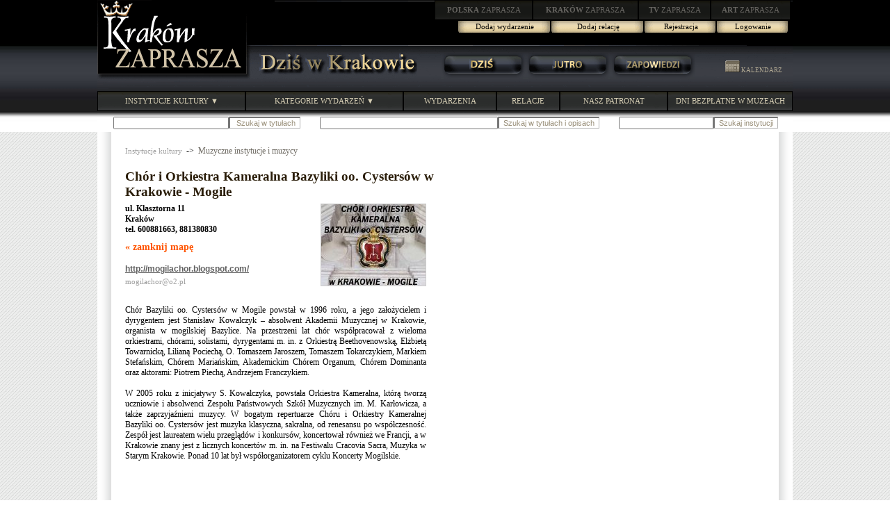

--- FILE ---
content_type: text/html; charset=UTF-8
request_url: http://krakow.zaprasza.net/wydarzenia/Instytucja_map.php?user_id=733
body_size: 18901
content:
<!DOCTYPE HTML PUBLIC "-//W3C//DTD HTML 4.01 Transitional//EN" "http://www.w3.org/TR/html4/loose.dtd">
<html>
<head>
<meta http-equiv="Content-Type" content="text/html; charset=utf-8">
<title>Dziś w Krakowie Kalendarium wydarzeń kulturalnych</title>
<link rel="stylesheet" type="text/css" href="Styles/Dwp/Style_doctype.css">
</head>
<body style="margin: 0px;" background="images/skos.gif">
<script type="text/javascript" src="images/menucontents.js"></script>
<script type="text/javascript" src="images/anylinkmenu.js"></script>
<script type="text/javascript">
//anylinkmenu.init("menu_anchors_class")
anylinkmenu.init("menuanchorclass")
</script>
<script type="text/javascript" src="mouseovertabs.js">
</script>
<table style="BACKGROUND-IMAGE: url(images/bg0.jpg); WIDTH: 100%" border="0" cellspacing="0" cellpadding="0">
  <tr>
    <td>
      <table style="BACKGROUND-IMAGE: url(images/header.gif); WIDTH: 1000px" border="0" cellspacing="0" cellpadding="0" align="center">
        <tr>
          <td valign="top" rowspan="2"><a href="http://krakow.zaprasza.eu/" title="KRAKÓW ZAPRASZA"><img border="0" src="images/krakow_zaprasza.gif"></a></td> 
          <td style="WIDTH: 780px; HEIGHT: 77px" valign="top" align="right">
            <table style="WIDTH: 515px" border="0" cellspacing="0" cellpadding="0">
              <tr>
                <td><a href="http://polska.zaprasza.eu/" class="n2"><strong>POLSKA</strong> ZAPRASZA</a></td> 
                <td><a href="http://krakow.zaprasza.eu/" class="n2"><strong>KRAKÓW </strong>ZAPRASZA</a></td> 
                <td><a href="http://tv.zaprasza.eu/" class="n2"><strong>TV </strong>ZAPRASZA</a></td> 
                <td><a href="http://art.zaprasza.eu/" class="n2"><strong>ART </strong>ZAPRASZA</a></td> 
                <td style="HEIGHT: 30px"><img src="images/sp.gif" width="2" height="30"></td> 
              </tr>
 
            </table>
 
            <table border="0" cellspacing="0" cellpadding="0">
              <tr>
                <td style="FONT-SIZE: 12px; PADDING-TOP: 6px" valign="top" align="right"><font color="#d90000"></font></td> 
                <td align="center"><a href="Edycja_Wydarzenia.php" class="a22a">Dodaj wydarzenie</a></td> 
                <td align="center"><a href="Edycja_relacja.php" class="a22a">Dodaj relację</a></td> 
                <td align="center"><a href="Rejestracja.php?user_id=733" class="a22">Rejestracja</a></td> 
                <td align="center"><a href="Administracja.php?user_id=733" class="a22">Logowanie</a></td> 
                <td style="WIDTH: 5px">&nbsp;</td> 
              </tr>
 
            </table>
 <img border="0" src="images/sp.gif" width="75" height="10"><br>
            <img src="images/sp.gif" width="8" height="10"></td> 
        </tr>
 
        <tr>
          <td>
            <table border="0" cellspacing="0" cellpadding="0" width="100%">
              <tr>
                <td><a href="http://krakow.zaprasza.eu/wydarzenia/" title="DZIŚ W KRAKOWIE"><img border="0" src="images/DzisWKrakowie.gif"></a></td> 
                <td>
                  <table border="0" cellspacing="0" cellpadding="0" width="374">
                    <tr>
                      <td><img src="images/sp.gif" width="8" height="37"></td> 
                      <td style="WIDTH: 122px" align="center"><a href="Dzis.php" class="a2"><img class="domroll images/1dz1.gif" border="0" src="images/1dz0.gif"></a></td> 
                      <td style="WIDTH: 122px" align="center"><a href="Jutro.php" class="a2"><img class="domroll images/1ju1.gif" border="0" src="images/1ju0.gif"></a></td> 
                      <td style="WIDTH: 122px" align="center"><a href="Pozniej.php" class="a2"><img class="domroll images/1za1.gif" border="0" src="images/1za0.gif"></a></td> 
                    </tr>
 
                  </table>
 </td> 
                <td><img src="images/sp.gif" width="1" height="20"><a href="Kalendarz0.php" class="a4"><img border="0" src="images/kalendarz.gif">&nbsp;KALENDARZ</a><img src="images/sp.gif" width="5" height="2"></td> 
              </tr>
 
            </table>
 </td> 
        </tr>
 
        <tr>
          <td colspan="2"><img src="images/sp.gif" width="11" height="17"></td> 
        </tr>
 
        <tr>
          <td colspan="2">
            <table border="0" cellspacing="0" cellpadding="0" width="100%">
              <tr>
                <td><a href="Instytucje.php" class="menuanchorclass" rel="anylinkmenu1[click]">INSTYTUCJE KULTURY ▼</a></td> 
                <td><a href="../wydarzenia/" class="menuanchorclass" rel="anylinkmenu2[click]">KATEGORIE WYDARZEŃ ▼</a></td> 
                <td><a href="../wydarzenia/" class="n1">WYDARZENIA</a></td> 
                <td><a href="http://krakow.zaprasza.eu/Relacje/" class="n1">RELACJE</a></td> 
                <td><a href="Patronaty.php" class="n1">NASZ PATRONAT</a></td> 
                <td style="WIDTH: 180px"><a href="http://krakow.zaprasza.eu/artykuly/Article.php?article_id=84" class="n1">DNI BEZPŁATNE W MUZEACH</a></td> 
              </tr>
 
            </table>
 </td> 
        </tr>
 
        <tr>
          <td colspan="2">
            <table style="WIDTH: 90%" border="0" align="right">
              <tr>
                <td><img src="images/sp.gif" height="5"><br>
                  
                  <form id="HeaderrepertuarSearch1" method="post" name="repertuarSearch1" action="Instytucja_map.php?user_id=733&amp;ccsForm=repertuarSearch1">
                    <table cellspacing="0" cellpadding="0">
                      <tr>
                        <td style="COLOR: #6a6a6a; FONT-SIZE: 11px"><label for="HeaderrepertuarSearch1s_szukaj">&nbsp; </label></td> 
                        <td><input style="FONT-SIZE: 11px" id="HeaderrepertuarSearch1s_szukaj" value="" maxlength="200" size="25" name="s_szukaj"></td> 
                        <td>
                          <input style="BORDER-BOTTOM: #b2b2b2 1px solid; BACKGROUND-COLOR: #ffffff; COLOR: #998f79; FONT-SIZE: 11px; BORDER-RIGHT: #b2b2b2 1px solid" value=" Szukaj w tytułach" type="submit" name="Button_DoSearch"></td> 
                      </tr>
 
                    </table>
 
                  </form>
 </td> 
                <td style="PADDING-LEFT: 22px; PADDING-RIGHT: 22px"><img src="images/sp.gif" height="5"><br>
                  
                  <form id="HeaderrepertuarSearch" method="post" name="repertuarSearch" action="Instytucja_map.php?user_id=733&amp;ccsForm=repertuarSearch">
                    <table cellspacing="0" cellpadding="0">
                      <tr>
                        <td style="COLOR: #6a6a6a; FONT-SIZE: 11px"><label for="HeaderrepertuarSearchs_szukaj">&nbsp; </label></td> 
                        <td><input style="FONT-SIZE: 11px" id="HeaderrepertuarSearchs_szukaj" value="" maxlength="200" size="40" name="s_szukaj"></td> 
                        <td>
                          <input style="BORDER-BOTTOM: #b2b2b2 1px solid; BACKGROUND-COLOR: #ffffff; COLOR: #998f79; FONT-SIZE: 11px; BORDER-RIGHT: #b2b2b2 1px solid" value="Szukaj w tytułach i opisach" type="submit" name="Button_DoSearch"></td> 
                      </tr>
 
                    </table>
 
                  </form>
 </td> 
                <td><img src="images/sp.gif" height="5">
                  
                  <form id="HeaderrepertuarSearch2" method="post" name="repertuarSearch2" action="Instytucja_map.php?user_id=733&amp;ccsForm=repertuarSearch2">
                    <table cellspacing="0" cellpadding="0">
                      <tr>
                        <td style="COLOR: #6a6a6a; FONT-SIZE: 11px"><label for="HeaderrepertuarSearch2search">&nbsp; </label></td> 
                        <td><input style="FONT-SIZE: 11px" id="HeaderrepertuarSearch2search" value="" maxlength="200" name="search"></td> 
                        <td>
                          <input style="BORDER-BOTTOM: #b2b2b2 1px solid; BACKGROUND-COLOR: #ffffff; COLOR: #998f79; FONT-SIZE: 11px; BORDER-RIGHT: #b2b2b2 1px solid" value="Szukaj instytucji" type="submit" name="Button_DoSearch"></td> 
                      </tr>
 
                    </table>
 
                  </form>
 </td> 
                <td style="WIDTH: 12px">&nbsp;</td> 
                <td valign="bottom"></td> 
                <td style="WIDTH: 12px">&nbsp;</td> 
              </tr>
 
            </table>
 </td> 
        </tr>
 
        <tr>
          <td colspan="2"><img src="images/sp.gif" height="1"></td> 
        </tr>
 
      </table>
 </td> 
  </tr>
</table>
<script src="images/roll.js">
</script>
 
<table style="BACKGROUND-COLOR: #ffffff; WIDTH: 1000px" border="0" cellspacing="0" cellpadding="0" align="center">
  <tr>
    <td style="BACKGROUND-IMAGE: url(images/skos1.gif)"><img src="images/sp.gif" width="20" height="20"></td> 
    <td>&nbsp;</td> 
    <td>&nbsp;</td> 
    <td>&nbsp;</td> 
    <td>&nbsp;</td> 
    <td style="BACKGROUND-IMAGE: url(images/skos2.gif)"><img src="images/sp.gif" width="20" height="20"></td> 
  </tr>
 
  <tr>
    <td style="BACKGROUND-IMAGE: url(images/skos1.gif)">&nbsp;</td> 
    <td style="WIDTH: 20px">&nbsp;</td> 
    <td style="WIDTH: 455px" valign="top">
      
      <table border="0" cellspacing="0" cellpadding="0">
        <tr>
          <td valign="top">
            <table style="WIDTH: 455px" cellspacing="0" cellpadding="0">
              
              <tr>
                <td style="PADDING-BOTTOM: 18px" colspan="2"><a href="Instytucje.php" class="a6">Instytucje kultury</a>&nbsp; -&gt;&nbsp; <a href="Instytucje.php?category_id=8" class="a9">Muzyczne instytucje i muzycy</a></td> 
              </tr>
 
              <tr>
                <td style="PADDING-BOTTOM: 6px; FONT-SIZE: 19px; FONT-WEIGHT: bold" colspan="2"><a href="Instytucja.php?user_id=733">Chór i Orkiestra Kameralna Bazyliki oo. Cystersów w Krakowie - Mogile</a></td> 
              </tr>
 
              <tr>
                <td><strong>ul. Klasztorna 11<BR>Kraków <BR>tel. 600881663, 881380830</strong></td> 
                <td valign="top" rowspan="5" align="right"><a href="http://mogilachor.blogspot.com/" target="_blank"><img class="b4" border="0" hspace="22" src="L/0.13217075_1029046957143434_7215197594583538358_o.jpg"></a></td> 
              </tr>
 
              <tr>
                <td style="FONT-SIZE: 14px; FONT-WEIGHT: bold; PADDING-TOP: 8px"><a href="Instytucja.php?user_id=733" id="users_wmapa_"><font color="#ff5400">« zamknij mapę</font></a></td> 
              </tr>
 
              <tr>
                <td>&nbsp;</td> 
              </tr>
 
              <tr>
                <td><a href="http://mogilachor.blogspot.com/" id="users_wwww_1" class="a7" target="_blank"><u>http://mogilachor.blogspot.com/</u></a><br>
                  <img src="images/sp.gif" width="10" height="4"></td> 
              </tr>
 
              <tr>
                <td><a href="mailto:mogilachor@o2.pl" id="users_wemail_1" class="a6">mogilachor@o2.pl</a></td> 
              </tr>
 
              <tr>
                <td colspan="2">&nbsp;</td> 
              </tr>
 
              <tr>
                <td colspan="2">
                  <p style="MARGIN-RIGHT: 22px" align="justify">Chór Bazyliki oo. Cystersów w Mogile powstał w 1996 roku, a jego założycielem i dyrygentem jest Stanisław Kowalczyk – absolwent Akademii Muzycznej w Krakowie, organista w mogilskiej Bazylice. Na przestrzeni lat chór współpracował z wieloma orkiestrami, chórami, solistami, dyrygentami m. in. z Orkiestrą Beethovenowską, Elżbietą Towarnicką, Lilianą Pociechą, O. Tomaszem Jaroszem, Tomaszem Tokarczykiem, Markiem Stefańskim, Chórem Mariańskim, Akademickim Chórem Organum, Chórem Dominanta oraz aktorami: Piotrem Piechą, Andrzejem Franczykiem.<BR><BR>W 2005 roku z inicjatywy S. Kowalczyka, powstała Orkiestra Kameralna, którą tworzą uczniowie i absolwenci Zespołu Państwowych Szkół Muzycznych im. M. Karłowicza, a także zaprzyjaźnieni muzycy. W bogatym repertuarze Chóru i Orkiestry Kameralnej Bazyliki oo. Cystersów jest muzyka klasyczna, sakralna, od renesansu po współczesność. Zespół jest laureatem wielu przeglądów i konkursów, koncertował również we Francji, a w Krakowie znany jest z licznych koncertów m. in. na Festiwalu Cracovia Sacra, Muzyka w Starym Krakowie. Ponad 10 lat był współorganizatorem cyklu Koncerty Mogilskie.<br>
                  &nbsp;<br>
                  <img src="images/sp.gif" width="430" height="2"></p>
 </td> 
              </tr>
 
              <tr>
                <td style="COLOR: #727272; FONT-SIZE: 9px" colspan="2"></td> 
              </tr>
 
            </table>
 </td> 
        </tr>
 
      </table>
 <br>
    </td> 
    <td><img src="images/sp.gif"></td> 
    <td style="WIDTH: 475px" valign="top">
      
      <table style="WIDTH: 400px" border="0" cellspacing="0" cellpadding="0" align="center">
        <tr>
          <td valign="top">
            <table class="Grid" cellspacing="0" cellpadding="0">
              
              <tr>
                <td><iframe src="https://www.google.com/maps/embed?pb=!1m18!1m12!1m3!1d2561.1615620502866!2d20.050802316041256!3d50.06453587942403!2m3!1f0!2f0!3f0!3m2!1i1024!2i768!4f13.1!3m3!1m2!1s0x4716450779402f4b%3A0xc06425e64f736a00!2sKlasztorna+11%2C+Krak%C3%B3w!5e0!3m2!1spl!2spl!4v1507526275215" width="425" height="550" frameborder="0" style="border:0" allowfullscreen></iframe></td> 
              </tr>
 
              <tr class="Row">
                <td>
                  <center>
                  <br>
                  <img alt="" src="i/0.15252712_10157787792210257_3680629402309549752_o.jpg">
                  </center>
 </td> 
              </tr>
 
            </table>
 </td> 
        </tr>
 
      </table>
 &nbsp;<br>
      
      <table border="0" cellspacing="0" cellpadding="0">
        <tr>
          <td valign="top">
            <table cellspacing="0" cellpadding="0">
              
              
              <tr class="Footer">
                <td colspan="3">
                  &nbsp;</td> 
              </tr>
 
            </table>
 </td> 
        </tr>
 
      </table>
 
      
      <table border="0" cellspacing="0" cellpadding="0">
        <tr>
          <td valign="top">
            <table cellspacing="0" cellpadding="0">
              
              
              <tr class="Footer">
                <td colspan="3">
                  &nbsp;</td> 
              </tr>
 
            </table>
 </td> 
        </tr>
 
      </table>
 </td> 
    <td style="BACKGROUND-IMAGE: url(images/skos2.gif)">&nbsp;</td> 
  </tr>
 
  <tr>
    <td style="BACKGROUND-IMAGE: url(images/skos1.gif)">&nbsp;</td> 
    <td>&nbsp;</td> 
    <td>&nbsp;</td> 
    <td>&nbsp;</td> 
    <td>&nbsp;</td> 
    <td style="BACKGROUND-IMAGE: url(images/skos2.gif)">&nbsp;</td> 
  </tr>
</table>
<center>
</center>
<center>
<hr style="COLOR: #996600">
<table style="BACKGROUND-COLOR: #ffffff; WIDTH: 1000px; COLOR: #aaaaaa" border="0">
  <tr>
    <td>
      <center>
<a href="Instytucje1.php?category_id=9" class="a6">BIBLIOTEKI</a>&nbsp;&nbsp;|&nbsp;&nbsp;<a href="Instytucje1.php?category_id=7" class="a6">CENTRA KULTURY</a>&nbsp;&nbsp;|&nbsp;&nbsp;<a href="Instytucje1.php?category_id=6" class="a6">GALERIE</a>&nbsp;&nbsp;|&nbsp;&nbsp;<a href="Instytucje1.php?category_id=10" class="a6">KABARETY</a>&nbsp;&nbsp;|&nbsp;&nbsp;<a href="Instytucje1.php?category_id=11" class="a6">KINA</a>&nbsp;&nbsp;|&nbsp;&nbsp;<a href="Instytucje1.php?category_id=5" class="a6">KLUBY</a>&nbsp;&nbsp;|&nbsp;&nbsp;<a href="Instytucje1.php?category_id=3" class="a6">MUZEA</a>&nbsp;&nbsp;|&nbsp;&nbsp;<a href="Instytucje1.php?category_id=8" class="a6">MUZYCZNE</a>&nbsp;&nbsp;|&nbsp;&nbsp;<a href="Instytucje1.php?category_id=16" class="a6">SPORT</a>&nbsp;&nbsp;|&nbsp;&nbsp;<a href="Instytucje1.php?category_id=14" class="a6">STOWARZYSZENIA</a>&nbsp;&nbsp;|&nbsp;&nbsp;<a href="Instytucje1.php?category_id=4" class="a6">TANECZNE</a>&nbsp;&nbsp;|&nbsp;&nbsp;<a href="Instytucje1.php?category_id=2" class="a6">TEATRY</a>&nbsp;&nbsp;|&nbsp;&nbsp;<a href="Instytucje1.php?category_id=15" class="a6">INNE</a><br>
      <br>
      <br>
      <h4><a href="Edycja_Wydarzenia.php">Dodaj wydarzenie</a>&nbsp;&nbsp;&nbsp;&nbsp;|&nbsp;&nbsp;&nbsp;&nbsp;<a href="Edycja_relacja.php">Dodaj relację</a>&nbsp;&nbsp;&nbsp;&nbsp;|&nbsp;&nbsp;&nbsp;&nbsp;<a href="Rejestracja.php">Rejestracja</a>&nbsp;&nbsp;|&nbsp;&nbsp;<a href="Administracja.php">Logowanie</a></h4>
 
      <h6><br>
      <table border="0" cellspacing="0" cellpadding="0" align="center">
        <tr>
          <td style="FONT-SIZE: 10px" colspan="3" align="center">&nbsp;Copyright <span lang="en">&copy;</span> 2002-2026</td> 
        </tr>
 
        <tr>
          <td><a href="http://fundacja.zaprasza.eu/"><img border="0" src="images/FundacjaPromocjiKultury.gif"></a></td> 
          <td><br>
            <br>
          </td> 
          <td><a href="http://krakow.zaprasza.eu/"><img border="0" src="images/KrakowZaprasza1.gif"></a></td> 
        </tr>
 
        <tr>
          <td style="FONT-SIZE: 12px" colspan="3" align="center">Polskie Niezależne Media</td> 
        </tr>
 
        <tr>
          <td colspan="3">&nbsp;</td> 
        </tr>
 
        <tr>
          <td colspan="3" align="center">
            <p>&nbsp;<a href="http://krakow.zaprasza.eu/Patronat_info.php"><u>O patronacie medialnym</u></a>&nbsp;&nbsp;&nbsp;&nbsp;|&nbsp;&nbsp;&nbsp;&nbsp;<a href="http://krakow.zaprasza.eu/kontakt/"><u>Kontakt z Redakcją</u></a></p>
 </td> 
        </tr>
 
      </table>
 </h6>
 
      </center>
 
      <p align="center"><span style="TEXT-DECORATION: none">
      <p align="center">
      <p align="center">
      <table style="WIDTH: 100%" border="0" align="center">
        <tr>
          <td style="COLOR: #585858; FONT-SIZE: 11px" align="center">&nbsp;Serwis <a href="http://krakow.zaprasza.eu/wydarzenia/"><span style="TEXT-DECORATION: none"><strong>Dziś w Krakowie</strong></span></a> jest w całości finansowany przez <a href="http://fundacja.zaprasza.eu/"><span style="TEXT-DECORATION: none"><strong>Fundację Promocji Kultury</strong></span></a></td> 
        </tr>
 
      </table>
 <br>
      &nbsp;<br>
      <br>
      &nbsp;<br>
      &nbsp;<br>
      <br>
      &nbsp;<br>
      &nbsp;<br>
      &nbsp;<br>
      &nbsp;<br>
      &nbsp;<br>
      &nbsp;&nbsp;<br>
      &nbsp;<br>
      &nbsp;<br>
      </span></p>
 </td> 
  </tr>
</table>
</center>
 
</body>
</html>